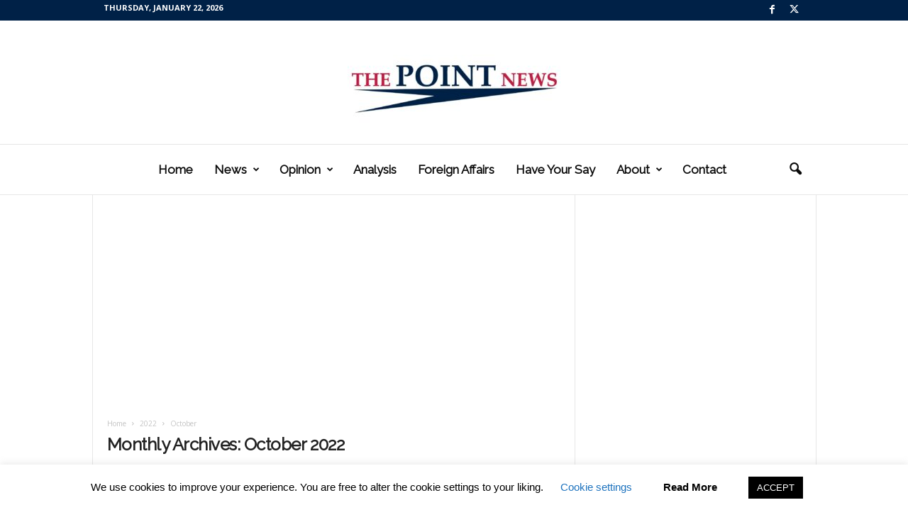

--- FILE ---
content_type: text/html; charset=UTF-8
request_url: https://thepointnews.uk/2022/10/
body_size: 16866
content:
<!doctype html >
<!--[if IE 8]>    <html class="ie8" lang="en-GB"> <![endif]-->
<!--[if IE 9]>    <html class="ie9" lang="en-GB"> <![endif]-->
<!--[if gt IE 8]><!--> <html lang="en-GB"> <!--<![endif]-->
<head>
    <title>October 2022 | The Point News</title>
    <meta charset="UTF-8" />
    <meta name="viewport" content="width=device-width, initial-scale=1.0">
    <link rel="pingback" href="https://thepointnews.uk/xmlrpc.php" />
    <meta name='robots' content='noindex, follow' />
	<style>img:is([sizes="auto" i], [sizes^="auto," i]) { contain-intrinsic-size: 3000px 1500px }</style>
	<link rel="icon" type="image/png" href="https://thepointnews.uk/wp-content/uploads/2021/02/cropped-TP-News-Logo-New-300x300.jpg">
	<!-- This site is optimized with the Yoast SEO plugin v24.4 - https://yoast.com/wordpress/plugins/seo/ -->
	<meta property="og:locale" content="en_GB" />
	<meta property="og:type" content="website" />
	<meta property="og:title" content="October 2022 | The Point News" />
	<meta property="og:url" content="https://thepointnews.uk/2022/10/" />
	<meta property="og:site_name" content="The Point News" />
	<meta name="twitter:card" content="summary_large_image" />
	<meta name="twitter:site" content="@TPNewsSite" />
	<script type="application/ld+json" class="yoast-schema-graph">{"@context":"https://schema.org","@graph":[{"@type":"CollectionPage","@id":"https://thepointnews.uk/2022/10/","url":"https://thepointnews.uk/2022/10/","name":"October 2022 | The Point News","isPartOf":{"@id":"https://thepointnews.uk/#website"},"primaryImageOfPage":{"@id":"https://thepointnews.uk/2022/10/#primaryimage"},"image":{"@id":"https://thepointnews.uk/2022/10/#primaryimage"},"thumbnailUrl":"https://thepointnews.uk/wp-content/uploads/2022/10/0E634F0A-B753-4530-A704-4A58C8F5B074.jpeg","breadcrumb":{"@id":"https://thepointnews.uk/2022/10/#breadcrumb"},"inLanguage":"en-GB"},{"@type":"ImageObject","inLanguage":"en-GB","@id":"https://thepointnews.uk/2022/10/#primaryimage","url":"https://thepointnews.uk/wp-content/uploads/2022/10/0E634F0A-B753-4530-A704-4A58C8F5B074.jpeg","contentUrl":"https://thepointnews.uk/wp-content/uploads/2022/10/0E634F0A-B753-4530-A704-4A58C8F5B074.jpeg","width":800,"height":500},{"@type":"BreadcrumbList","@id":"https://thepointnews.uk/2022/10/#breadcrumb","itemListElement":[{"@type":"ListItem","position":1,"name":"Home","item":"https://thepointnews.uk/"},{"@type":"ListItem","position":2,"name":"Archives for October 2022"}]},{"@type":"WebSite","@id":"https://thepointnews.uk/#website","url":"https://thepointnews.uk/","name":"The Point News","description":"Sponsored by Turning Point UK","publisher":{"@id":"https://thepointnews.uk/#organization"},"potentialAction":[{"@type":"SearchAction","target":{"@type":"EntryPoint","urlTemplate":"https://thepointnews.uk/?s={search_term_string}"},"query-input":{"@type":"PropertyValueSpecification","valueRequired":true,"valueName":"search_term_string"}}],"inLanguage":"en-GB"},{"@type":"Organization","@id":"https://thepointnews.uk/#organization","name":"The Point News","url":"https://thepointnews.uk/","logo":{"@type":"ImageObject","inLanguage":"en-GB","@id":"https://thepointnews.uk/#/schema/logo/image/","url":"https://thepointnews.uk/wp-content/uploads/2020/05/The-Point-News.png","contentUrl":"https://thepointnews.uk/wp-content/uploads/2020/05/The-Point-News.png","width":325,"height":315,"caption":"The Point News"},"image":{"@id":"https://thepointnews.uk/#/schema/logo/image/"},"sameAs":["https://www.facebook.com/TPNewsSite","https://x.com/TPNewsSite"]}]}</script>
	<!-- / Yoast SEO plugin. -->


<link rel='dns-prefetch' href='//fonts.googleapis.com' />
<link rel="alternate" type="application/rss+xml" title="The Point News &raquo; Feed" href="https://thepointnews.uk/feed/" />
<link rel="alternate" type="application/rss+xml" title="The Point News &raquo; Comments Feed" href="https://thepointnews.uk/comments/feed/" />
<script type="text/javascript">
/* <![CDATA[ */
window._wpemojiSettings = {"baseUrl":"https:\/\/s.w.org\/images\/core\/emoji\/15.0.3\/72x72\/","ext":".png","svgUrl":"https:\/\/s.w.org\/images\/core\/emoji\/15.0.3\/svg\/","svgExt":".svg","source":{"concatemoji":"https:\/\/thepointnews.uk\/wp-includes\/js\/wp-emoji-release.min.js?ver=6.7.2"}};
/*! This file is auto-generated */
!function(i,n){var o,s,e;function c(e){try{var t={supportTests:e,timestamp:(new Date).valueOf()};sessionStorage.setItem(o,JSON.stringify(t))}catch(e){}}function p(e,t,n){e.clearRect(0,0,e.canvas.width,e.canvas.height),e.fillText(t,0,0);var t=new Uint32Array(e.getImageData(0,0,e.canvas.width,e.canvas.height).data),r=(e.clearRect(0,0,e.canvas.width,e.canvas.height),e.fillText(n,0,0),new Uint32Array(e.getImageData(0,0,e.canvas.width,e.canvas.height).data));return t.every(function(e,t){return e===r[t]})}function u(e,t,n){switch(t){case"flag":return n(e,"\ud83c\udff3\ufe0f\u200d\u26a7\ufe0f","\ud83c\udff3\ufe0f\u200b\u26a7\ufe0f")?!1:!n(e,"\ud83c\uddfa\ud83c\uddf3","\ud83c\uddfa\u200b\ud83c\uddf3")&&!n(e,"\ud83c\udff4\udb40\udc67\udb40\udc62\udb40\udc65\udb40\udc6e\udb40\udc67\udb40\udc7f","\ud83c\udff4\u200b\udb40\udc67\u200b\udb40\udc62\u200b\udb40\udc65\u200b\udb40\udc6e\u200b\udb40\udc67\u200b\udb40\udc7f");case"emoji":return!n(e,"\ud83d\udc26\u200d\u2b1b","\ud83d\udc26\u200b\u2b1b")}return!1}function f(e,t,n){var r="undefined"!=typeof WorkerGlobalScope&&self instanceof WorkerGlobalScope?new OffscreenCanvas(300,150):i.createElement("canvas"),a=r.getContext("2d",{willReadFrequently:!0}),o=(a.textBaseline="top",a.font="600 32px Arial",{});return e.forEach(function(e){o[e]=t(a,e,n)}),o}function t(e){var t=i.createElement("script");t.src=e,t.defer=!0,i.head.appendChild(t)}"undefined"!=typeof Promise&&(o="wpEmojiSettingsSupports",s=["flag","emoji"],n.supports={everything:!0,everythingExceptFlag:!0},e=new Promise(function(e){i.addEventListener("DOMContentLoaded",e,{once:!0})}),new Promise(function(t){var n=function(){try{var e=JSON.parse(sessionStorage.getItem(o));if("object"==typeof e&&"number"==typeof e.timestamp&&(new Date).valueOf()<e.timestamp+604800&&"object"==typeof e.supportTests)return e.supportTests}catch(e){}return null}();if(!n){if("undefined"!=typeof Worker&&"undefined"!=typeof OffscreenCanvas&&"undefined"!=typeof URL&&URL.createObjectURL&&"undefined"!=typeof Blob)try{var e="postMessage("+f.toString()+"("+[JSON.stringify(s),u.toString(),p.toString()].join(",")+"));",r=new Blob([e],{type:"text/javascript"}),a=new Worker(URL.createObjectURL(r),{name:"wpTestEmojiSupports"});return void(a.onmessage=function(e){c(n=e.data),a.terminate(),t(n)})}catch(e){}c(n=f(s,u,p))}t(n)}).then(function(e){for(var t in e)n.supports[t]=e[t],n.supports.everything=n.supports.everything&&n.supports[t],"flag"!==t&&(n.supports.everythingExceptFlag=n.supports.everythingExceptFlag&&n.supports[t]);n.supports.everythingExceptFlag=n.supports.everythingExceptFlag&&!n.supports.flag,n.DOMReady=!1,n.readyCallback=function(){n.DOMReady=!0}}).then(function(){return e}).then(function(){var e;n.supports.everything||(n.readyCallback(),(e=n.source||{}).concatemoji?t(e.concatemoji):e.wpemoji&&e.twemoji&&(t(e.twemoji),t(e.wpemoji)))}))}((window,document),window._wpemojiSettings);
/* ]]> */
</script>
<style id='wp-emoji-styles-inline-css' type='text/css'>

	img.wp-smiley, img.emoji {
		display: inline !important;
		border: none !important;
		box-shadow: none !important;
		height: 1em !important;
		width: 1em !important;
		margin: 0 0.07em !important;
		vertical-align: -0.1em !important;
		background: none !important;
		padding: 0 !important;
	}
</style>
<style id='pdfemb-pdf-embedder-viewer-style-inline-css' type='text/css'>
.wp-block-pdfemb-pdf-embedder-viewer{max-width:none}

</style>
<style id='classic-theme-styles-inline-css' type='text/css'>
/*! This file is auto-generated */
.wp-block-button__link{color:#fff;background-color:#32373c;border-radius:9999px;box-shadow:none;text-decoration:none;padding:calc(.667em + 2px) calc(1.333em + 2px);font-size:1.125em}.wp-block-file__button{background:#32373c;color:#fff;text-decoration:none}
</style>
<style id='global-styles-inline-css' type='text/css'>
:root{--wp--preset--aspect-ratio--square: 1;--wp--preset--aspect-ratio--4-3: 4/3;--wp--preset--aspect-ratio--3-4: 3/4;--wp--preset--aspect-ratio--3-2: 3/2;--wp--preset--aspect-ratio--2-3: 2/3;--wp--preset--aspect-ratio--16-9: 16/9;--wp--preset--aspect-ratio--9-16: 9/16;--wp--preset--color--black: #000000;--wp--preset--color--cyan-bluish-gray: #abb8c3;--wp--preset--color--white: #ffffff;--wp--preset--color--pale-pink: #f78da7;--wp--preset--color--vivid-red: #cf2e2e;--wp--preset--color--luminous-vivid-orange: #ff6900;--wp--preset--color--luminous-vivid-amber: #fcb900;--wp--preset--color--light-green-cyan: #7bdcb5;--wp--preset--color--vivid-green-cyan: #00d084;--wp--preset--color--pale-cyan-blue: #8ed1fc;--wp--preset--color--vivid-cyan-blue: #0693e3;--wp--preset--color--vivid-purple: #9b51e0;--wp--preset--gradient--vivid-cyan-blue-to-vivid-purple: linear-gradient(135deg,rgba(6,147,227,1) 0%,rgb(155,81,224) 100%);--wp--preset--gradient--light-green-cyan-to-vivid-green-cyan: linear-gradient(135deg,rgb(122,220,180) 0%,rgb(0,208,130) 100%);--wp--preset--gradient--luminous-vivid-amber-to-luminous-vivid-orange: linear-gradient(135deg,rgba(252,185,0,1) 0%,rgba(255,105,0,1) 100%);--wp--preset--gradient--luminous-vivid-orange-to-vivid-red: linear-gradient(135deg,rgba(255,105,0,1) 0%,rgb(207,46,46) 100%);--wp--preset--gradient--very-light-gray-to-cyan-bluish-gray: linear-gradient(135deg,rgb(238,238,238) 0%,rgb(169,184,195) 100%);--wp--preset--gradient--cool-to-warm-spectrum: linear-gradient(135deg,rgb(74,234,220) 0%,rgb(151,120,209) 20%,rgb(207,42,186) 40%,rgb(238,44,130) 60%,rgb(251,105,98) 80%,rgb(254,248,76) 100%);--wp--preset--gradient--blush-light-purple: linear-gradient(135deg,rgb(255,206,236) 0%,rgb(152,150,240) 100%);--wp--preset--gradient--blush-bordeaux: linear-gradient(135deg,rgb(254,205,165) 0%,rgb(254,45,45) 50%,rgb(107,0,62) 100%);--wp--preset--gradient--luminous-dusk: linear-gradient(135deg,rgb(255,203,112) 0%,rgb(199,81,192) 50%,rgb(65,88,208) 100%);--wp--preset--gradient--pale-ocean: linear-gradient(135deg,rgb(255,245,203) 0%,rgb(182,227,212) 50%,rgb(51,167,181) 100%);--wp--preset--gradient--electric-grass: linear-gradient(135deg,rgb(202,248,128) 0%,rgb(113,206,126) 100%);--wp--preset--gradient--midnight: linear-gradient(135deg,rgb(2,3,129) 0%,rgb(40,116,252) 100%);--wp--preset--font-size--small: 10px;--wp--preset--font-size--medium: 20px;--wp--preset--font-size--large: 30px;--wp--preset--font-size--x-large: 42px;--wp--preset--font-size--regular: 14px;--wp--preset--font-size--larger: 48px;--wp--preset--spacing--20: 0.44rem;--wp--preset--spacing--30: 0.67rem;--wp--preset--spacing--40: 1rem;--wp--preset--spacing--50: 1.5rem;--wp--preset--spacing--60: 2.25rem;--wp--preset--spacing--70: 3.38rem;--wp--preset--spacing--80: 5.06rem;--wp--preset--shadow--natural: 6px 6px 9px rgba(0, 0, 0, 0.2);--wp--preset--shadow--deep: 12px 12px 50px rgba(0, 0, 0, 0.4);--wp--preset--shadow--sharp: 6px 6px 0px rgba(0, 0, 0, 0.2);--wp--preset--shadow--outlined: 6px 6px 0px -3px rgba(255, 255, 255, 1), 6px 6px rgba(0, 0, 0, 1);--wp--preset--shadow--crisp: 6px 6px 0px rgba(0, 0, 0, 1);}:where(.is-layout-flex){gap: 0.5em;}:where(.is-layout-grid){gap: 0.5em;}body .is-layout-flex{display: flex;}.is-layout-flex{flex-wrap: wrap;align-items: center;}.is-layout-flex > :is(*, div){margin: 0;}body .is-layout-grid{display: grid;}.is-layout-grid > :is(*, div){margin: 0;}:where(.wp-block-columns.is-layout-flex){gap: 2em;}:where(.wp-block-columns.is-layout-grid){gap: 2em;}:where(.wp-block-post-template.is-layout-flex){gap: 1.25em;}:where(.wp-block-post-template.is-layout-grid){gap: 1.25em;}.has-black-color{color: var(--wp--preset--color--black) !important;}.has-cyan-bluish-gray-color{color: var(--wp--preset--color--cyan-bluish-gray) !important;}.has-white-color{color: var(--wp--preset--color--white) !important;}.has-pale-pink-color{color: var(--wp--preset--color--pale-pink) !important;}.has-vivid-red-color{color: var(--wp--preset--color--vivid-red) !important;}.has-luminous-vivid-orange-color{color: var(--wp--preset--color--luminous-vivid-orange) !important;}.has-luminous-vivid-amber-color{color: var(--wp--preset--color--luminous-vivid-amber) !important;}.has-light-green-cyan-color{color: var(--wp--preset--color--light-green-cyan) !important;}.has-vivid-green-cyan-color{color: var(--wp--preset--color--vivid-green-cyan) !important;}.has-pale-cyan-blue-color{color: var(--wp--preset--color--pale-cyan-blue) !important;}.has-vivid-cyan-blue-color{color: var(--wp--preset--color--vivid-cyan-blue) !important;}.has-vivid-purple-color{color: var(--wp--preset--color--vivid-purple) !important;}.has-black-background-color{background-color: var(--wp--preset--color--black) !important;}.has-cyan-bluish-gray-background-color{background-color: var(--wp--preset--color--cyan-bluish-gray) !important;}.has-white-background-color{background-color: var(--wp--preset--color--white) !important;}.has-pale-pink-background-color{background-color: var(--wp--preset--color--pale-pink) !important;}.has-vivid-red-background-color{background-color: var(--wp--preset--color--vivid-red) !important;}.has-luminous-vivid-orange-background-color{background-color: var(--wp--preset--color--luminous-vivid-orange) !important;}.has-luminous-vivid-amber-background-color{background-color: var(--wp--preset--color--luminous-vivid-amber) !important;}.has-light-green-cyan-background-color{background-color: var(--wp--preset--color--light-green-cyan) !important;}.has-vivid-green-cyan-background-color{background-color: var(--wp--preset--color--vivid-green-cyan) !important;}.has-pale-cyan-blue-background-color{background-color: var(--wp--preset--color--pale-cyan-blue) !important;}.has-vivid-cyan-blue-background-color{background-color: var(--wp--preset--color--vivid-cyan-blue) !important;}.has-vivid-purple-background-color{background-color: var(--wp--preset--color--vivid-purple) !important;}.has-black-border-color{border-color: var(--wp--preset--color--black) !important;}.has-cyan-bluish-gray-border-color{border-color: var(--wp--preset--color--cyan-bluish-gray) !important;}.has-white-border-color{border-color: var(--wp--preset--color--white) !important;}.has-pale-pink-border-color{border-color: var(--wp--preset--color--pale-pink) !important;}.has-vivid-red-border-color{border-color: var(--wp--preset--color--vivid-red) !important;}.has-luminous-vivid-orange-border-color{border-color: var(--wp--preset--color--luminous-vivid-orange) !important;}.has-luminous-vivid-amber-border-color{border-color: var(--wp--preset--color--luminous-vivid-amber) !important;}.has-light-green-cyan-border-color{border-color: var(--wp--preset--color--light-green-cyan) !important;}.has-vivid-green-cyan-border-color{border-color: var(--wp--preset--color--vivid-green-cyan) !important;}.has-pale-cyan-blue-border-color{border-color: var(--wp--preset--color--pale-cyan-blue) !important;}.has-vivid-cyan-blue-border-color{border-color: var(--wp--preset--color--vivid-cyan-blue) !important;}.has-vivid-purple-border-color{border-color: var(--wp--preset--color--vivid-purple) !important;}.has-vivid-cyan-blue-to-vivid-purple-gradient-background{background: var(--wp--preset--gradient--vivid-cyan-blue-to-vivid-purple) !important;}.has-light-green-cyan-to-vivid-green-cyan-gradient-background{background: var(--wp--preset--gradient--light-green-cyan-to-vivid-green-cyan) !important;}.has-luminous-vivid-amber-to-luminous-vivid-orange-gradient-background{background: var(--wp--preset--gradient--luminous-vivid-amber-to-luminous-vivid-orange) !important;}.has-luminous-vivid-orange-to-vivid-red-gradient-background{background: var(--wp--preset--gradient--luminous-vivid-orange-to-vivid-red) !important;}.has-very-light-gray-to-cyan-bluish-gray-gradient-background{background: var(--wp--preset--gradient--very-light-gray-to-cyan-bluish-gray) !important;}.has-cool-to-warm-spectrum-gradient-background{background: var(--wp--preset--gradient--cool-to-warm-spectrum) !important;}.has-blush-light-purple-gradient-background{background: var(--wp--preset--gradient--blush-light-purple) !important;}.has-blush-bordeaux-gradient-background{background: var(--wp--preset--gradient--blush-bordeaux) !important;}.has-luminous-dusk-gradient-background{background: var(--wp--preset--gradient--luminous-dusk) !important;}.has-pale-ocean-gradient-background{background: var(--wp--preset--gradient--pale-ocean) !important;}.has-electric-grass-gradient-background{background: var(--wp--preset--gradient--electric-grass) !important;}.has-midnight-gradient-background{background: var(--wp--preset--gradient--midnight) !important;}.has-small-font-size{font-size: var(--wp--preset--font-size--small) !important;}.has-medium-font-size{font-size: var(--wp--preset--font-size--medium) !important;}.has-large-font-size{font-size: var(--wp--preset--font-size--large) !important;}.has-x-large-font-size{font-size: var(--wp--preset--font-size--x-large) !important;}
:where(.wp-block-post-template.is-layout-flex){gap: 1.25em;}:where(.wp-block-post-template.is-layout-grid){gap: 1.25em;}
:where(.wp-block-columns.is-layout-flex){gap: 2em;}:where(.wp-block-columns.is-layout-grid){gap: 2em;}
:root :where(.wp-block-pullquote){font-size: 1.5em;line-height: 1.6;}
</style>
<link rel='stylesheet' id='cookie-law-info-css' href='https://thepointnews.uk/wp-content/plugins/cookie-law-info/legacy/public/css/cookie-law-info-public.css?ver=3.2.8' type='text/css' media='all' />
<link rel='stylesheet' id='cookie-law-info-gdpr-css' href='https://thepointnews.uk/wp-content/plugins/cookie-law-info/legacy/public/css/cookie-law-info-gdpr.css?ver=3.2.8' type='text/css' media='all' />
<link rel='stylesheet' id='td-plugin-newsletter-css' href='https://thepointnews.uk/wp-content/plugins/td-newsletter/style.css?ver=5.4.2' type='text/css' media='all' />
<link rel='stylesheet' id='google-fonts-style-css' href='https://fonts.googleapis.com/css?family=Raleway%3A400%7COpen+Sans%3A400%2C600%2C700%7CRoboto+Condensed%3A400%2C500%2C700&#038;display=swap&#038;ver=5.4.2' type='text/css' media='all' />
<link rel='stylesheet' id='td-theme-css' href='https://thepointnews.uk/wp-content/themes/Newsmag/style.css?ver=5.4.2' type='text/css' media='all' />
<style id='td-theme-inline-css' type='text/css'>
    
        /* custom css - generated by TagDiv Composer */
        @media (max-width: 767px) {
            .td-header-desktop-wrap {
                display: none;
            }
        }
        @media (min-width: 767px) {
            .td-header-mobile-wrap {
                display: none;
            }
        }
    
	
</style>
<link rel='stylesheet' id='td-legacy-framework-front-style-css' href='https://thepointnews.uk/wp-content/plugins/td-composer/legacy/Newsmag/assets/css/td_legacy_main.css?ver=f09a2553c2f758cf35a47c65e9bef969' type='text/css' media='all' />
<link rel='stylesheet' id='td-theme-demo-style-css' href='https://thepointnews.uk/wp-content/plugins/td-composer/legacy/Newsmag/includes/demos/animals/demo_style.css?ver=5.4.2' type='text/css' media='all' />
<script type="text/javascript" src="https://thepointnews.uk/wp-includes/js/jquery/jquery.min.js?ver=3.7.1" id="jquery-core-js"></script>
<script type="text/javascript" src="https://thepointnews.uk/wp-includes/js/jquery/jquery-migrate.min.js?ver=3.4.1" id="jquery-migrate-js"></script>
<script type="text/javascript" id="cookie-law-info-js-extra">
/* <![CDATA[ */
var Cli_Data = {"nn_cookie_ids":[],"cookielist":[],"non_necessary_cookies":[],"ccpaEnabled":"","ccpaRegionBased":"","ccpaBarEnabled":"","strictlyEnabled":["necessary","obligatoire"],"ccpaType":"gdpr","js_blocking":"","custom_integration":"","triggerDomRefresh":"","secure_cookies":""};
var cli_cookiebar_settings = {"animate_speed_hide":"500","animate_speed_show":"500","background":"#FFF","border":"#b1a6a6c2","border_on":"","button_1_button_colour":"#000","button_1_button_hover":"#000000","button_1_link_colour":"#fff","button_1_as_button":"1","button_1_new_win":"","button_2_button_colour":"#333","button_2_button_hover":"#292929","button_2_link_colour":"#000000","button_2_as_button":"","button_2_hidebar":"","button_3_button_colour":"#000","button_3_button_hover":"#000000","button_3_link_colour":"#fff","button_3_as_button":"1","button_3_new_win":"","button_4_button_colour":"#000","button_4_button_hover":"#000000","button_4_link_colour":"#1e73be","button_4_as_button":"","button_7_button_colour":"#000000","button_7_button_hover":"#000000","button_7_link_colour":"#fff","button_7_as_button":"1","button_7_new_win":"","font_family":"inherit","header_fix":"","notify_animate_hide":"1","notify_animate_show":"1","notify_div_id":"#cookie-law-info-bar","notify_position_horizontal":"right","notify_position_vertical":"bottom","scroll_close":"","scroll_close_reload":"","accept_close_reload":"","reject_close_reload":"","showagain_tab":"","showagain_background":"#fff","showagain_border":"#000","showagain_div_id":"#cookie-law-info-again","showagain_x_position":"100px","text":"#000","show_once_yn":"","show_once":"10000","logging_on":"","as_popup":"","popup_overlay":"1","bar_heading_text":"","cookie_bar_as":"banner","popup_showagain_position":"bottom-right","widget_position":"left"};
var log_object = {"ajax_url":"https:\/\/thepointnews.uk\/wp-admin\/admin-ajax.php"};
/* ]]> */
</script>
<script type="text/javascript" src="https://thepointnews.uk/wp-content/plugins/cookie-law-info/legacy/public/js/cookie-law-info-public.js?ver=3.2.8" id="cookie-law-info-js"></script>
<link rel="https://api.w.org/" href="https://thepointnews.uk/wp-json/" /><link rel="EditURI" type="application/rsd+xml" title="RSD" href="https://thepointnews.uk/xmlrpc.php?rsd" />
<meta name="generator" content="WordPress 6.7.2" />
<!-- Global site tag (gtag.js) - Google Analytics -->
<script async src="https://www.googletagmanager.com/gtag/js?id=UA-167189501-1"></script>
<script>
  window.dataLayer = window.dataLayer || [];
  function gtag(){dataLayer.push(arguments);}
  gtag('js', new Date());

  gtag('config', 'UA-167189501-1');
</script>

<script type="text/javascript">
    window._mNHandle = window._mNHandle || {};
    window._mNHandle.queue = window._mNHandle.queue || [];
    medianet_versionId = "3121199";
</script>


<script data-ad-client="ca-pub-2349167972460486" async src="https://pagead2.googlesyndication.com/pagead/js/adsbygoogle.js"></script><!-- Analytics by WP Statistics - https://wp-statistics.com -->
<style type="text/css">.recentcomments a{display:inline !important;padding:0 !important;margin:0 !important;}</style>
<!-- JS generated by theme -->

<script>
    
    

	    var tdBlocksArray = []; //here we store all the items for the current page

	    // td_block class - each ajax block uses a object of this class for requests
	    function tdBlock() {
		    this.id = '';
		    this.block_type = 1; //block type id (1-234 etc)
		    this.atts = '';
		    this.td_column_number = '';
		    this.td_current_page = 1; //
		    this.post_count = 0; //from wp
		    this.found_posts = 0; //from wp
		    this.max_num_pages = 0; //from wp
		    this.td_filter_value = ''; //current live filter value
		    this.is_ajax_running = false;
		    this.td_user_action = ''; // load more or infinite loader (used by the animation)
		    this.header_color = '';
		    this.ajax_pagination_infinite_stop = ''; //show load more at page x
	    }

        // td_js_generator - mini detector
        ( function () {
            var htmlTag = document.getElementsByTagName("html")[0];

	        if ( navigator.userAgent.indexOf("MSIE 10.0") > -1 ) {
                htmlTag.className += ' ie10';
            }

            if ( !!navigator.userAgent.match(/Trident.*rv\:11\./) ) {
                htmlTag.className += ' ie11';
            }

	        if ( navigator.userAgent.indexOf("Edge") > -1 ) {
                htmlTag.className += ' ieEdge';
            }

            if ( /(iPad|iPhone|iPod)/g.test(navigator.userAgent) ) {
                htmlTag.className += ' td-md-is-ios';
            }

            var user_agent = navigator.userAgent.toLowerCase();
            if ( user_agent.indexOf("android") > -1 ) {
                htmlTag.className += ' td-md-is-android';
            }

            if ( -1 !== navigator.userAgent.indexOf('Mac OS X')  ) {
                htmlTag.className += ' td-md-is-os-x';
            }

            if ( /chrom(e|ium)/.test(navigator.userAgent.toLowerCase()) ) {
               htmlTag.className += ' td-md-is-chrome';
            }

            if ( -1 !== navigator.userAgent.indexOf('Firefox') ) {
                htmlTag.className += ' td-md-is-firefox';
            }

            if ( -1 !== navigator.userAgent.indexOf('Safari') && -1 === navigator.userAgent.indexOf('Chrome') ) {
                htmlTag.className += ' td-md-is-safari';
            }

            if( -1 !== navigator.userAgent.indexOf('IEMobile') ){
                htmlTag.className += ' td-md-is-iemobile';
            }

        })();

        var tdLocalCache = {};

        ( function () {
            "use strict";

            tdLocalCache = {
                data: {},
                remove: function (resource_id) {
                    delete tdLocalCache.data[resource_id];
                },
                exist: function (resource_id) {
                    return tdLocalCache.data.hasOwnProperty(resource_id) && tdLocalCache.data[resource_id] !== null;
                },
                get: function (resource_id) {
                    return tdLocalCache.data[resource_id];
                },
                set: function (resource_id, cachedData) {
                    tdLocalCache.remove(resource_id);
                    tdLocalCache.data[resource_id] = cachedData;
                }
            };
        })();

    
    
var td_viewport_interval_list=[{"limitBottom":767,"sidebarWidth":251},{"limitBottom":1023,"sidebarWidth":339}];
var td_animation_stack_effect="type0";
var tds_animation_stack=true;
var td_animation_stack_specific_selectors=".entry-thumb, img, .td-lazy-img";
var td_animation_stack_general_selectors=".td-animation-stack img, .td-animation-stack .entry-thumb, .post img, .td-animation-stack .td-lazy-img";
var tdc_is_installed="yes";
var td_ajax_url="https:\/\/thepointnews.uk\/wp-admin\/admin-ajax.php?td_theme_name=Newsmag&v=5.4.2";
var td_get_template_directory_uri="https:\/\/thepointnews.uk\/wp-content\/plugins\/td-composer\/legacy\/common";
var tds_snap_menu="";
var tds_logo_on_sticky="";
var tds_header_style="10";
var td_please_wait="Please wait...";
var td_email_user_pass_incorrect="User or password incorrect!";
var td_email_user_incorrect="Email or username incorrect!";
var td_email_incorrect="Email incorrect!";
var td_user_incorrect="Username incorrect!";
var td_email_user_empty="Email or username empty!";
var td_pass_empty="Pass empty!";
var td_pass_pattern_incorrect="Invalid Pass Pattern!";
var td_retype_pass_incorrect="Retyped Pass incorrect!";
var tds_more_articles_on_post_enable="";
var tds_more_articles_on_post_time_to_wait="";
var tds_more_articles_on_post_pages_distance_from_top=0;
var tds_captcha="";
var tds_theme_color_site_wide="#4db2ec";
var tds_smart_sidebar="enabled";
var tdThemeName="Newsmag";
var tdThemeNameWl="Newsmag";
var td_magnific_popup_translation_tPrev="Previous (Left arrow key)";
var td_magnific_popup_translation_tNext="Next (Right arrow key)";
var td_magnific_popup_translation_tCounter="%curr% of %total%";
var td_magnific_popup_translation_ajax_tError="The content from %url% could not be loaded.";
var td_magnific_popup_translation_image_tError="The image #%curr% could not be loaded.";
var tdBlockNonce="7a0ebf91df";
var tdMobileMenu="enabled";
var tdMobileSearch="enabled";
var tdDateNamesI18n={"month_names":["January","February","March","April","May","June","July","August","September","October","November","December"],"month_names_short":["Jan","Feb","Mar","Apr","May","Jun","Jul","Aug","Sep","Oct","Nov","Dec"],"day_names":["Sunday","Monday","Tuesday","Wednesday","Thursday","Friday","Saturday"],"day_names_short":["Sun","Mon","Tue","Wed","Thu","Fri","Sat"]};
var td_ad_background_click_link="";
var td_ad_background_click_target="";
</script>


<!-- Header style compiled by theme -->

<style>
/* custom css - generated by TagDiv Composer */
    
.td-header-top-menu,
    .td-header-wrap .td-top-menu-full {
        background-color: #002147;
    }

    .td-header-style-1 .td-header-top-menu,
    .td-header-style-2 .td-top-bar-container,
    .td-header-style-7 .td-header-top-menu {
        padding: 0 12px;
        top: 0;
    }

    
    .td-header-sp-top-menu .top-header-menu > li > a,
    .td-header-sp-top-menu .td_data_time,
    .td-header-sp-top-menu .td-weather-top-widget {
        color: #ffffff;
    }

    
    .top-header-menu > .current-menu-item > a,
    .top-header-menu > .current-menu-ancestor > a,
    .top-header-menu > .current-category-ancestor > a,
    .top-header-menu > li > a:hover,
    .top-header-menu > .sfHover > a {
        color: #000000 !important;
    }

    
    .top-header-menu ul li a {
        color: #ffffff;
    }

    
    .top-header-menu ul .current-menu-item > a,
    .top-header-menu ul .current-menu-ancestor > a,
    .top-header-menu ul .current-category-ancestor > a,
    .top-header-menu ul li > a:hover,
    .top-header-menu ul .sfHover > a {
        color: #000000;
    }

    
    .td-header-sp-top-widget .td-social-icon-wrap i {
        color: #ffffff;
    }

    
    .td-header-sp-top-widget .td-social-icon-wrap i:hover {
        color: #000000;
    }

    
    .td-header-main-menu {
        background-color: #ffffff;
    }

    
    .sf-menu > li > a,
    .header-search-wrap .td-icon-search,
    #td-top-mobile-toggle i {
        color: #0a0a0a;
    }

    
    .td-header-border:before {
        background-color: rgba(255,255,255,0.01);
    }

    
    @media (max-width: 767px) {
        body .td-header-wrap .td-header-main-menu {
            background-color: #ffffff;
        }
    }

    
    @media (max-width: 767px) {
        body #td-top-mobile-toggle i,
        .td-header-wrap .header-search-wrap .td-icon-search {
            color: #000000 !important;
        }
    }

    
    .td-menu-background:before,
    .td-search-background:before {
        background: rgba(130,67,36,0.8);
        background: -moz-linear-gradient(top, rgba(130,67,36,0.8) 0%, rgba(130,67,36,0.8) 100%);
        background: -webkit-gradient(left top, left bottom, color-stop(0%, rgba(130,67,36,0.8)), color-stop(100%, rgba(130,67,36,0.8)));
        background: -webkit-linear-gradient(top, rgba(130,67,36,0.8) 0%, rgba(130,67,36,0.8) 100%);
        background: -o-linear-gradient(top, rgba(130,67,36,0.8) 0%, @mobileu_gradient_two_mob 100%);
        background: -ms-linear-gradient(top, rgba(130,67,36,0.8) 0%, rgba(130,67,36,0.8) 100%);
        background: linear-gradient(to bottom, rgba(130,67,36,0.8) 0%, rgba(130,67,36,0.8) 100%);
        filter: progid:DXImageTransform.Microsoft.gradient( startColorstr='rgba(130,67,36,0.8)', endColorstr='rgba(130,67,36,0.8)', GradientType=0 );
    }

    
    .td-mobile-content .current-menu-item > a,
    .td-mobile-content .current-menu-ancestor > a,
    .td-mobile-content .current-category-ancestor > a,
    #td-mobile-nav .td-menu-login-section a:hover,
    #td-mobile-nav .td-register-section a:hover,
    #td-mobile-nav .td-menu-socials-wrap a:hover i {
        color: #002147;
    }

    
    .mfp-content .td-login-button {
        color: #ffffff;
    }
    
    .mfp-content .td-login-button:active,
    .mfp-content .td-login-button:hover {
        background-color: #d6d6d6;
    }
    
    .white-popup-block:after {
        background: rgba(130,67,36,0.8);
        background: -moz-linear-gradient(45deg, rgba(130,67,36,0.8) 0%, rgba(130,67,36,0.8) 100%);
        background: -webkit-gradient(left bottom, right top, color-stop(0%, rgba(130,67,36,0.8)), color-stop(100%, rgba(130,67,36,0.8)));
        background: -webkit-linear-gradient(45deg, rgba(130,67,36,0.8) 0%, rgba(130,67,36,0.8) 100%);
        background: -o-linear-gradient(45deg, rgba(130,67,36,0.8) 0%, rgba(130,67,36,0.8) 100%);
        background: -ms-linear-gradient(45deg, rgba(130,67,36,0.8) 0%, rgba(130,67,36,0.8) 100%);
        background: linear-gradient(45deg, rgba(130,67,36,0.8) 0%, rgba(130,67,36,0.8) 100%);
        filter: progid:DXImageTransform.Microsoft.gradient( startColorstr='rgba(130,67,36,0.8)', endColorstr='rgba(130,67,36,0.8)', GradientType=0 );
    }


    
    .td-footer-container,
    .td-footer-container .td_module_mx3 .meta-info,
    .td-footer-container .td_module_14 .meta-info,
    .td-footer-container .td_module_mx1 .td-block14-border {
        background-color: #ffffff;
    }
    .td-footer-container .widget_calendar #today {
    	background-color: transparent;
    }

    
    .td-footer-container.td-container {
        border-bottom-width: 1px;
    }
    .td-footer-container:before {
        border-width: 0 1px;
    }

    
    .td-footer-container,
    .td-footer-container a,
    .td-footer-container li,
    .td-footer-container .footer-text-wrap,
    .td-footer-container .meta-info .entry-date,
    .td-footer-container .td-module-meta-info .entry-date,
    .td-footer-container .td_block_text_with_title,
    .td-footer-container .woocommerce .star-rating::before,
    .td-footer-container .widget_text p,
    .td-footer-container .widget_calendar #today,
    .td-footer-container .td-social-style3 .td_social_type a,
    .td-footer-container .td-social-style3,
    .td-footer-container .td-social-style4 .td_social_type a,
    .td-footer-container .td-social-style4,
    .td-footer-container .td-social-style9,
    .td-footer-container .td-social-style10,
    .td-footer-container .td-social-style2 .td_social_type a,
    .td-footer-container .td-social-style8 .td_social_type a,
    .td-footer-container .td-social-style2 .td_social_type,
    .td-footer-container .td-social-style8 .td_social_type,
    .td-footer-container .td-post-author-name a:hover {
        color: #000000;
    }
    .td-footer-container .td_module_mx1 .meta-info .entry-date,
    .td-footer-container .td_social_button a,
    .td-footer-container .td-post-category,
    .td-footer-container .td-post-category:hover,
    .td-footer-container .td-module-comments a,
    .td-footer-container .td_module_mx1 .td-post-author-name a:hover,
    .td-footer-container .td-theme-slider .slide-meta a {
    	color: #fff
    }
    .td-footer-container .widget_tag_cloud a {
    	border-color: #000000;
    }
    .td-footer-container .td-excerpt,
    .td-footer-container .widget_rss .rss-date,
    .td-footer-container .widget_rss cite {
    	color: #000000;
    	opacity: 0.7;
    }
    .td-footer-container .td-read-more a,
    .td-footer-container .td-read-more a:hover {
    	color: #fff;
    }

    
    .td-footer-container .td_module_14 .meta-info,
    .td-footer-container .td_module_5,
    .td-footer-container .td_module_9 .item-details,
    .td-footer-container .td_module_8 .item-details,
    .td-footer-container .td_module_mx3 .meta-info,
    .td-footer-container .widget_recent_comments li,
    .td-footer-container .widget_recent_entries li,
    .td-footer-container table td,
    .td-footer-container table th,
    .td-footer-container .td-social-style2 .td_social_type .td-social-box,
    .td-footer-container .td-social-style8 .td_social_type .td-social-box,
    .td-footer-container .td-social-style2 .td_social_type .td_social_button,
    .td-footer-container .td-social-style8 .td_social_type .td_social_button {
        border-color: rgba(0, 0, 0, 0.1);
    }

    
    .td-sub-footer-container {
        background-color: #002147;
    }
    .td-sub-footer-container:after {
        background-color: transparent;
    }
    .td-sub-footer-container:before {
        background-color: transparent;
    }
    .td-footer-container.td-container {
        border-bottom-width: 0;
    }

    
    .td-sub-footer-container,
    .td-sub-footer-container a {
        color: #ffffff;
    }
    .td-sub-footer-container li a:before {
        background-color: #ffffff;
    }

    
    .td-subfooter-menu li a:hover {
        color: #000000;
    }

    
    .sf-menu > .td-menu-item > a {
        font-family:Raleway;
	font-size:17px;
	line-height:70px;
	text-transform:capitalize;
	
    }
    
    .sf-menu ul .td-menu-item a {
        font-family:Raleway;
	font-size:14px;
	font-weight:bold;
	
    }
    
    .td_mod_mega_menu .item-details a {
        font-family:Raleway;
	font-size:14px;
	line-height:18px;
	
    }
    
    .td_mega_menu_sub_cats .block-mega-child-cats a {
        font-family:Raleway;
	
    }   
     
    .td-mobile-content .td-mobile-main-menu > li > a {
        font-family:Raleway;
	
    }

	
    .td-mobile-content .sub-menu a {
        font-family:Raleway;
	
    }

	
	.td_module_wrap .entry-title,
	.td-theme-slider .td-module-title,
	.page .td-post-template-6 .td-post-header h1 {
		font-family:Raleway;
	
	}

	
    .td_module_3 .td-module-title {
    	font-size:22px;
	line-height:25px;
	
    }
    
    .td_module_6 .td-module-title {
    	font-size:14px;
	
    }
    
    .td_module_11 .td-module-title {
    	font-size:24px;
	line-height:28px;
	
    }
    
    .td_module_mx1 .td-module-title {
    	font-size:20px;
	
    }
    
    .block-title > span,
    .block-title > a,
    .widgettitle,
    .td-trending-now-title,
    .wpb_tabs li a,
    .vc_tta-container .vc_tta-color-grey.vc_tta-tabs-position-top.vc_tta-style-classic .vc_tta-tabs-container .vc_tta-tab > a,
    .td-related-title .td-related-left,
    .td-related-title .td-related-right,
    .category .entry-title span,
    .td-author-counters span,
    .woocommerce-tabs h2,
    .woocommerce .product .products h2:not(.woocommerce-loop-product__title) {
        font-family:Raleway;
	font-size:14px;
	
    }
    
    .td-excerpt,
    .td-module-excerpt {
        font-size:12px;
	
    }


    
    .td-big-grid-post .entry-title {
        font-family:Raleway;
	
    }
    
    .td_block_big_grid .td-big-thumb .entry-title,
    .td_block_big_grid_2 .td-big-thumb .entry-title,
    .td_block_big_grid_3 .td-big-thumb .entry-title,
    .td_block_big_grid_4 .td-big-thumb .entry-title,
    .td_block_big_grid_5 .td-big-thumb .entry-title,
    .td_block_big_grid_6 .td-big-thumb .entry-title,
    .td_block_big_grid_7 .td-big-thumb .entry-title {
        font-size:30px;
	line-height:35px;
	
    }
    
	.post header .entry-title {
		font-family:Raleway;
	
	}

	
    .td-post-template-default header .entry-title {
        font-weight:bold;
	
    }
    
    .td-post-template-1 header .entry-title {
        font-weight:bold;
	
    }
    
    .td-post-template-2 header .entry-title {
        font-weight:bold;
	
    }
    
    .td-post-template-3 header .entry-title {
        font-weight:bold;
	
    }
    
    .td-post-template-4 header .entry-title {
        font-weight:bold;
	
    }
    
    .td-post-template-5 header .entry-title {
        font-weight:bold;
	
    }
    
    .td-post-template-6 header .entry-title {
        font-weight:bold;
	
    }
    
    .td-post-template-7 header .entry-title {
        font-weight:bold;
	
    }
    
    .td-post-template-8 header .entry-title {
        font-weight:bold;
	
    }




    
    .post blockquote p,
    .page blockquote p,
    .td-post-text-content blockquote p {
        font-family:Raleway;
	font-weight:bold;
	
    }
    
    .post .author-box-wrap .td-author-name a {
        font-family:Raleway;
	
    }
    
    .td_block_related_posts .entry-title {
        font-family:Raleway;
	font-size:16px;
	line-height:19px;
	font-weight:bold;
	
    }
    
    .td-page-header h1,
    .woocommerce-page .page-title {
    	font-family:Raleway;
	
    }
    
	.td-sub-footer-copy {
		font-size:13px;
	
	}
	
	.td-sub-footer-menu ul li a {
		font-size:13px;
	
	}



    
    .widget_archive a,
    .widget_calendar,
    .widget_categories a,
    .widget_nav_menu a,
    .widget_meta a,
    .widget_pages a,
    .widget_recent_comments a,
    .widget_recent_entries a,
    .widget_text .textwidget,
    .widget_tag_cloud a,
    .widget_search input,
    .woocommerce .product-categories a,
    .widget_display_forums a,
    .widget_display_replies a,
    .widget_display_topics a,
    .widget_display_views a,
    .widget_display_stats
     {
    	font-family:Raleway;
	font-size:14px;
	font-weight:bold;
	
    }

    
	@media (min-width: 768px) {
        .td-main-menu-logo img,
        .sf-menu > .td-menu-item > a > img {
            max-height: 70px;
        }
        #td-header-menu,
        .td-header-menu-wrap {
            min-height: 70px;
        }
        .td-main-menu-logo a {
            line-height: 70px;
        }
	}
	.td-main-menu-logo {
	    height: 70px;
	}



/* Style generated by theme for demo: animals */

/* custom css - generated by TagDiv Composer */

</style>




<script type="application/ld+json">
    {
        "@context": "https://schema.org",
        "@type": "BreadcrumbList",
        "itemListElement": [
            {
                "@type": "ListItem",
                "position": 1,
                "item": {
                    "@type": "WebSite",
                    "@id": "https://thepointnews.uk/",
                    "name": "Home"
                }
            },
            {
                "@type": "ListItem",
                "position": 2,
                    "item": {
                    "@type": "WebPage",
                    "@id": "https://thepointnews.uk/2022/",
                    "name": "2022"
                }
            }
            ,{
                "@type": "ListItem",
                "position": 3,
                    "item": {
                    "@type": "WebPage",
                    "@id": "https://thepointnews.uk/2022/10/",
                    "name": "October"                                
                }
            }    
        ]
    }
</script>
<link rel="icon" href="https://thepointnews.uk/wp-content/uploads/2021/02/cropped-TP-News-Logo-New-32x32.jpg" sizes="32x32" />
<link rel="icon" href="https://thepointnews.uk/wp-content/uploads/2021/02/cropped-TP-News-Logo-New-192x192.jpg" sizes="192x192" />
<link rel="apple-touch-icon" href="https://thepointnews.uk/wp-content/uploads/2021/02/cropped-TP-News-Logo-New-180x180.jpg" />
<meta name="msapplication-TileImage" content="https://thepointnews.uk/wp-content/uploads/2021/02/cropped-TP-News-Logo-New-270x270.jpg" />
	<style id="tdw-css-placeholder">/* custom css - generated by TagDiv Composer */
</style></head>

<body class="archive date wp-custom-logo global-block-template-1 td-newsmag-animals white-menu td-animation-stack-type0 td-full-layout" itemscope="itemscope" itemtype="https://schema.org/WebPage">

        <div class="td-scroll-up  td-hide-scroll-up-on-mob"  style="display:none;"><i class="td-icon-menu-up"></i></div>

    
    <div class="td-menu-background"></div>
<div id="td-mobile-nav">
    <div class="td-mobile-container">
        <!-- mobile menu top section -->
        <div class="td-menu-socials-wrap">
            <!-- socials -->
            <div class="td-menu-socials">
                
        <span class="td-social-icon-wrap">
            <a target="_blank" href="https://facebook.com/TPNewsSite" title="Facebook">
                <i class="td-icon-font td-icon-facebook"></i>
                <span style="display: none">Facebook</span>
            </a>
        </span>
        <span class="td-social-icon-wrap">
            <a target="_blank" href="https://twitter.com/TPNewsSite" title="Twitter">
                <i class="td-icon-font td-icon-twitter"></i>
                <span style="display: none">Twitter</span>
            </a>
        </span>            </div>
            <!-- close button -->
            <div class="td-mobile-close">
                <span><i class="td-icon-close-mobile"></i></span>
            </div>
        </div>

        <!-- login section -->
        
        <!-- menu section -->
        <div class="td-mobile-content">
            <div class="menu-header-menu-container"><ul id="menu-header-menu" class="td-mobile-main-menu"><li id="menu-item-175" class="menu-item menu-item-type-post_type menu-item-object-page menu-item-home menu-item-first menu-item-175"><a href="https://thepointnews.uk/">Home</a></li>
<li id="menu-item-170" class="menu-item menu-item-type-taxonomy menu-item-object-category menu-item-has-children menu-item-170"><a href="https://thepointnews.uk/category/news/">News<i class="td-icon-menu-right td-element-after"></i></a>
<ul class="sub-menu">
	<li id="menu-item-330" class="menu-item menu-item-type-taxonomy menu-item-object-category menu-item-330"><a href="https://thepointnews.uk/category/news/brexit/">Brexit</a></li>
	<li id="menu-item-332" class="menu-item menu-item-type-taxonomy menu-item-object-category menu-item-332"><a href="https://thepointnews.uk/category/news/defence/">Defence</a></li>
	<li id="menu-item-336" class="menu-item menu-item-type-taxonomy menu-item-object-category menu-item-has-children menu-item-336"><a href="https://thepointnews.uk/category/news/political-parties/">Political Parties<i class="td-icon-menu-right td-element-after"></i></a>
	<ul class="sub-menu">
		<li id="menu-item-352" class="menu-item menu-item-type-taxonomy menu-item-object-category menu-item-352"><a href="https://thepointnews.uk/category/news/political-parties/government/">Government</a></li>
		<li id="menu-item-353" class="menu-item menu-item-type-taxonomy menu-item-object-category menu-item-353"><a href="https://thepointnews.uk/category/news/political-parties/opposition/">Opposition</a></li>
	</ul>
</li>
	<li id="menu-item-337" class="menu-item menu-item-type-taxonomy menu-item-object-category menu-item-337"><a href="https://thepointnews.uk/category/news/social-issues/">Social Issues</a></li>
</ul>
</li>
<li id="menu-item-173" class="menu-item menu-item-type-taxonomy menu-item-object-category menu-item-has-children menu-item-173"><a href="https://thepointnews.uk/category/opinion/">Opinion<i class="td-icon-menu-right td-element-after"></i></a>
<ul class="sub-menu">
	<li id="menu-item-338" class="menu-item menu-item-type-taxonomy menu-item-object-category menu-item-338"><a href="https://thepointnews.uk/category/opinion/economic-opinion/">Economic</a></li>
	<li id="menu-item-339" class="menu-item menu-item-type-taxonomy menu-item-object-category menu-item-339"><a href="https://thepointnews.uk/category/opinion/political-opinion/">Political</a></li>
	<li id="menu-item-340" class="menu-item menu-item-type-taxonomy menu-item-object-category menu-item-340"><a href="https://thepointnews.uk/category/opinion/social-opinion/">Social</a></li>
</ul>
</li>
<li id="menu-item-5014" class="menu-item menu-item-type-taxonomy menu-item-object-category menu-item-5014"><a href="https://thepointnews.uk/category/opinion/analysis/">Analysis</a></li>
<li id="menu-item-1804" class="menu-item menu-item-type-taxonomy menu-item-object-category menu-item-1804"><a href="https://thepointnews.uk/category/foreign-affairs/">Foreign Affairs</a></li>
<li id="menu-item-371" class="menu-item menu-item-type-taxonomy menu-item-object-category menu-item-371"><a href="https://thepointnews.uk/category/have-your-say/">Have Your Say</a></li>
<li id="menu-item-344" class="menu-item menu-item-type-post_type menu-item-object-page menu-item-has-children menu-item-344"><a href="https://thepointnews.uk/about/">About<i class="td-icon-menu-right td-element-after"></i></a>
<ul class="sub-menu">
	<li id="menu-item-342" class="menu-item menu-item-type-post_type menu-item-object-page menu-item-342"><a href="https://thepointnews.uk/ethical-policies/">Ethical Policies</a></li>
	<li id="menu-item-345" class="menu-item menu-item-type-post_type menu-item-object-page menu-item-privacy-policy menu-item-345"><a href="https://thepointnews.uk/privacy-policy/">Privacy Policy</a></li>
	<li id="menu-item-341" class="menu-item menu-item-type-post_type menu-item-object-page menu-item-341"><a href="https://thepointnews.uk/team/">Team</a></li>
</ul>
</li>
<li id="menu-item-343" class="menu-item menu-item-type-post_type menu-item-object-page menu-item-343"><a href="https://thepointnews.uk/contact/">Contact</a></li>
</ul></div>        </div>
    </div>

    <!-- register/login section -->
    </div>    <div class="td-search-background"></div>
<div class="td-search-wrap-mob">
	<div class="td-drop-down-search">
		<form method="get" class="td-search-form" action="https://thepointnews.uk/">
			<!-- close button -->
			<div class="td-search-close">
				<span><i class="td-icon-close-mobile"></i></span>
			</div>
			<div role="search" class="td-search-input">
				<span>Search</span>
				<input id="td-header-search-mob" type="text" value="" name="s" autocomplete="off" />
			</div>
		</form>
		<div id="td-aj-search-mob"></div>
	</div>
</div>

    <div id="td-outer-wrap">
    
        <div class="td-outer-container">
        
            <!--
Header style 10
-->

<div class="td-header-wrap td-header-style-10">
	<div class="td-top-menu-full">
        <div class="td-header-row td-header-top-menu td-make-full">
		    
    <div class="td-top-bar-container top-bar-style-1">
        <div class="td-header-sp-top-menu">

            <div class="td_data_time">
            <div >

                Thursday, January 22, 2026
            </div>
        </div>
    </div>            <div class="td-header-sp-top-widget">
        
        <span class="td-social-icon-wrap">
            <a target="_blank" href="https://facebook.com/TPNewsSite" title="Facebook">
                <i class="td-icon-font td-icon-facebook"></i>
                <span style="display: none">Facebook</span>
            </a>
        </span>
        <span class="td-social-icon-wrap">
            <a target="_blank" href="https://twitter.com/TPNewsSite" title="Twitter">
                <i class="td-icon-font td-icon-twitter"></i>
                <span style="display: none">Twitter</span>
            </a>
        </span>    </div>
        </div>

	    </div>
	</div>

	<div class="td-header-row td-header-header ">
		<div class="td-header-text-logo">
					<a class="td-main-logo" href="https://thepointnews.uk/">
			<img src="https://thepointnews.uk/wp-content/uploads/2021/02/TP-News-Logo-New-300x174.jpg" alt="" />
			<span class="td-visual-hidden">The Point News</span>
		</a>
				</div>
	</div>

    <div class="td-header-menu-wrap">
        <div class="td-header-row td-header-main-menu">
            <div class="td-make-full">
                <div id="td-header-menu" role="navigation">
        <div id="td-top-mobile-toggle"><span><i class="td-icon-font td-icon-mobile"></i></span></div>
        <div class="td-main-menu-logo td-logo-in-header">
                <a class="td-main-logo" href="https://thepointnews.uk/">
            <img src="https://thepointnews.uk/wp-content/uploads/2021/02/TP-News-Logo-New-300x174.jpg" alt="" />
        </a>
        </div>
    <div class="menu-header-menu-container"><ul id="menu-header-menu-1" class="sf-menu"><li class="menu-item menu-item-type-post_type menu-item-object-page menu-item-home menu-item-first td-menu-item td-normal-menu menu-item-175"><a href="https://thepointnews.uk/">Home</a></li>
<li class="menu-item menu-item-type-taxonomy menu-item-object-category menu-item-has-children td-menu-item td-normal-menu menu-item-170"><a href="https://thepointnews.uk/category/news/">News</a>
<ul class="sub-menu">
	<li class="menu-item menu-item-type-taxonomy menu-item-object-category td-menu-item td-normal-menu menu-item-330"><a href="https://thepointnews.uk/category/news/brexit/">Brexit</a></li>
	<li class="menu-item menu-item-type-taxonomy menu-item-object-category td-menu-item td-normal-menu menu-item-332"><a href="https://thepointnews.uk/category/news/defence/">Defence</a></li>
	<li class="menu-item menu-item-type-taxonomy menu-item-object-category menu-item-has-children td-menu-item td-normal-menu menu-item-336"><a href="https://thepointnews.uk/category/news/political-parties/">Political Parties</a>
	<ul class="sub-menu">
		<li class="menu-item menu-item-type-taxonomy menu-item-object-category td-menu-item td-normal-menu menu-item-352"><a href="https://thepointnews.uk/category/news/political-parties/government/">Government</a></li>
		<li class="menu-item menu-item-type-taxonomy menu-item-object-category td-menu-item td-normal-menu menu-item-353"><a href="https://thepointnews.uk/category/news/political-parties/opposition/">Opposition</a></li>
	</ul>
</li>
	<li class="menu-item menu-item-type-taxonomy menu-item-object-category td-menu-item td-normal-menu menu-item-337"><a href="https://thepointnews.uk/category/news/social-issues/">Social Issues</a></li>
</ul>
</li>
<li class="menu-item menu-item-type-taxonomy menu-item-object-category menu-item-has-children td-menu-item td-normal-menu menu-item-173"><a href="https://thepointnews.uk/category/opinion/">Opinion</a>
<ul class="sub-menu">
	<li class="menu-item menu-item-type-taxonomy menu-item-object-category td-menu-item td-normal-menu menu-item-338"><a href="https://thepointnews.uk/category/opinion/economic-opinion/">Economic</a></li>
	<li class="menu-item menu-item-type-taxonomy menu-item-object-category td-menu-item td-normal-menu menu-item-339"><a href="https://thepointnews.uk/category/opinion/political-opinion/">Political</a></li>
	<li class="menu-item menu-item-type-taxonomy menu-item-object-category td-menu-item td-normal-menu menu-item-340"><a href="https://thepointnews.uk/category/opinion/social-opinion/">Social</a></li>
</ul>
</li>
<li class="menu-item menu-item-type-taxonomy menu-item-object-category td-menu-item td-normal-menu menu-item-5014"><a href="https://thepointnews.uk/category/opinion/analysis/">Analysis</a></li>
<li class="menu-item menu-item-type-taxonomy menu-item-object-category td-menu-item td-normal-menu menu-item-1804"><a href="https://thepointnews.uk/category/foreign-affairs/">Foreign Affairs</a></li>
<li class="menu-item menu-item-type-taxonomy menu-item-object-category td-menu-item td-normal-menu menu-item-371"><a href="https://thepointnews.uk/category/have-your-say/">Have Your Say</a></li>
<li class="menu-item menu-item-type-post_type menu-item-object-page menu-item-has-children td-menu-item td-normal-menu menu-item-344"><a href="https://thepointnews.uk/about/">About</a>
<ul class="sub-menu">
	<li class="menu-item menu-item-type-post_type menu-item-object-page td-menu-item td-normal-menu menu-item-342"><a href="https://thepointnews.uk/ethical-policies/">Ethical Policies</a></li>
	<li class="menu-item menu-item-type-post_type menu-item-object-page menu-item-privacy-policy td-menu-item td-normal-menu menu-item-345"><a href="https://thepointnews.uk/privacy-policy/">Privacy Policy</a></li>
	<li class="menu-item menu-item-type-post_type menu-item-object-page td-menu-item td-normal-menu menu-item-341"><a href="https://thepointnews.uk/team/">Team</a></li>
</ul>
</li>
<li class="menu-item menu-item-type-post_type menu-item-object-page td-menu-item td-normal-menu menu-item-343"><a href="https://thepointnews.uk/contact/">Contact</a></li>
</ul></div></div>

<div class="td-search-wrapper">
    <div id="td-top-search">
        <!-- Search -->
        <div class="header-search-wrap">
            <div class="dropdown header-search">
                <a id="td-header-search-button" href="#" role="button" aria-label="search icon" class="dropdown-toggle " data-toggle="dropdown"><i class="td-icon-search"></i></a>
                                <span id="td-header-search-button-mob" class="dropdown-toggle " data-toggle="dropdown"><i class="td-icon-search"></i></span>
                            </div>
        </div>
    </div>
</div>

<div class="header-search-wrap">
	<div class="dropdown header-search">
		<div class="td-drop-down-search">
			<form method="get" class="td-search-form" action="https://thepointnews.uk/">
				<div role="search" class="td-head-form-search-wrap">
					<input class="needsclick" id="td-header-search" type="text" value="" name="s" autocomplete="off" /><input class="wpb_button wpb_btn-inverse btn" type="submit" id="td-header-search-top" value="Search" />
				</div>
			</form>
			<div id="td-aj-search"></div>
		</div>
	</div>
</div>            </div>
        </div>
    </div>

	<div class="td-header-container">
		<div class="td-header-row">
			<div class="td-header-sp-rec">
				
<div class="td-header-ad-wrap  td-ad">
    

</div>			</div>
		</div>
	</div>
</div>
<div class="td-container">
    <div class="td-container-border">
        <div class="td-pb-row">
                                    <div class="td-pb-span8 td-main-content">
                            <div class="td-ss-main-content">
                                <div class="td-page-header td-pb-padding-side">
                                    <div class="entry-crumbs"><span><a title="" class="entry-crumb" href="https://thepointnews.uk/">Home</a></span> <i class="td-icon-right td-bread-sep"></i> <span><a title="" class="entry-crumb" href="https://thepointnews.uk/2022/">2022</a></span> <i class="td-icon-right td-bread-sep td-bred-no-url-last"></i> <span class="td-bred-no-url-last">October</span></div>
                                    <h1 class="entry-title td-page-title">
                                        <span>Monthly Archives: October 2022</span>
                                    </h1>
                                </div>

                                

	<div class="td-block-row">

	<div class="td-block-span6">
<!-- module -->
        <div class="td_module_1 td_module_wrap td-animation-stack td-cpt-post">
            <div class="td-module-image">
                <div class="td-module-thumb"><a href="https://thepointnews.uk/2022/10/31/giorgia-meloni-is-italys-new-prime-minister/"  rel="bookmark" class="td-image-wrap " title="Giorgia Meloni is Italy’s new Prime Minister" ><img class="entry-thumb" src="" alt="" title="Giorgia Meloni is Italy’s new Prime Minister" data-type="image_tag" data-img-url="https://thepointnews.uk/wp-content/uploads/2022/10/0E634F0A-B753-4530-A704-4A58C8F5B074-300x160.jpeg"  width="300" height="160" /></a></div>                                            </div>

            <h3 class="entry-title td-module-title"><a href="https://thepointnews.uk/2022/10/31/giorgia-meloni-is-italys-new-prime-minister/"  rel="bookmark" title="Giorgia Meloni is Italy’s new Prime Minister">Giorgia Meloni is Italy’s new Prime Minister</a></h3>
            <div class="meta-info">
                                <span class="td-post-author-name"><a href="https://thepointnews.uk/author/thepointnews/">The Point News</a> <span>-</span> </span>                <span class="td-post-date"><time class="entry-date updated td-module-date" datetime="2022-10-31T20:17:56+00:00" >October 31, 2022</time></span>                            </div>

            
        </div>

        
	</div> <!-- ./td-block-span6 -->

	<div class="td-block-span6">
<!-- module -->
        <div class="td_module_1 td_module_wrap td-animation-stack td-cpt-post">
            <div class="td-module-image">
                <div class="td-module-thumb"><a href="https://thepointnews.uk/2022/10/24/the-victim-has-now-become-the-oppressor/"  rel="bookmark" class="td-image-wrap " title="The Victim Has Now Become The Oppressor" ><img class="entry-thumb" src="" alt="" title="The Victim Has Now Become The Oppressor" data-type="image_tag" data-img-url="https://thepointnews.uk/wp-content/uploads/2022/10/gayatri-malhotra-WzfqobnrSVc-unsplash_800x500-1-300x160.jpg"  width="300" height="160" /></a></div>                                            </div>

            <h3 class="entry-title td-module-title"><a href="https://thepointnews.uk/2022/10/24/the-victim-has-now-become-the-oppressor/"  rel="bookmark" title="The Victim Has Now Become The Oppressor">The Victim Has Now Become The Oppressor</a></h3>
            <div class="meta-info">
                                <span class="td-post-author-name"><a href="https://thepointnews.uk/author/thepointnews/">The Point News</a> <span>-</span> </span>                <span class="td-post-date"><time class="entry-date updated td-module-date" datetime="2022-10-24T21:26:02+01:00" >October 24, 2022</time></span>                            </div>

            
        </div>

        
	</div> <!-- ./td-block-span6 --></div><!--./row-fluid-->
                                                            </div>
                        </div>

                        <div class="td-pb-span4 td-main-sidebar">
                            <div class="td-ss-main-sidebar">
                                                <!-- .no sidebar -->
                                            </div>
                        </div>
                            </div> <!-- /.td-pb-row -->
    </div>
</div> <!-- /.td-container -->

    <!-- Instagram -->
    

    <!-- Footer -->
    <div class="td-footer-container td-container">

	<div class="td-pb-row">
		<div class="td-pb-span12">
					</div>
	</div>

	<div class="td-pb-row">
		<div class="td-pb-span12 td-footer-full">
			<div class="td-footer-info td-pb-padding-side"><div class="footer-logo-wrap"><a href="https://thepointnews.uk/"><img src="https://thepointnews.uk/wp-content/uploads/2021/02/TP-News-Logo-New-300x174.jpg" alt="" title="" /></a></div><div class="footer-text-wrap">The Point News brings you the latest UK and foreign news, provided via Turning Point UK. Website kindly sponsored by <a href="https://dodifferent.uk">do Different</a>.<div class="footer-email-wrap">Contact us: <a href="mailto:info@thepointnews.uk">info@thepointnews.uk</a></div></div><div class="footer-social-wrap td-social-style2">
        <span class="td-social-icon-wrap">
            <a target="_blank" href="https://facebook.com/TPNewsSite" title="Facebook">
                <i class="td-icon-font td-icon-facebook"></i>
                <span style="display: none">Facebook</span>
            </a>
        </span>
        <span class="td-social-icon-wrap">
            <a target="_blank" href="https://twitter.com/TPNewsSite" title="Twitter">
                <i class="td-icon-font td-icon-twitter"></i>
                <span style="display: none">Twitter</span>
            </a>
        </span></div></div>		</div>
		<div class="td-pb-span12">
			<aside class="td_block_template_1 widget widget_search"><form method="get" class="td-search-form-widget" action="https://thepointnews.uk/">
    <div role="search">
        <input class="td-widget-search-input" type="text" value="" name="s" id="s" />
        <input class="wpb_button wpb_btn-inverse btn" type="submit" id="searchsubmit" value="Search" />
    </div>
</form></aside>
		<aside class="td_block_template_1 widget widget_recent_entries">
		<h4 class="block-title"><span>Recent Posts</span></h4>
		<ul>
											<li>
					<a href="https://thepointnews.uk/2023/12/15/the-pornography-scandal/">The Pornography Scandal</a>
									</li>
											<li>
					<a href="https://thepointnews.uk/2023/12/11/yousaf-caught-in-private-talks-with-turkey-gender-bill-crushed-cash-probe-scandal-snps-nightmare-before-xmas-explained/">Yousaf Caught In Private Talks With Turkey, Gender Bill Crushed, Cash Probe Scandal… SNP’s ‘Nightmare Before Xmas’ Explained</a>
									</li>
											<li>
					<a href="https://thepointnews.uk/2023/12/11/police-humiliated-by-public-after-branding-biologically-male-paedophile-as-female/">Police Humiliated By Public After Branding Biologically Male Paedophile As Female</a>
									</li>
											<li>
					<a href="https://thepointnews.uk/2023/12/05/allahu-akbar-attacker-who-declared-support-for-isis-kills-a-nurse-and-injures-other-people-in-paris/">‘Allahu Akbar’ attacker, who declared support for ISIS, kills a nurse and injures other people in Paris</a>
									</li>
											<li>
					<a href="https://thepointnews.uk/2023/11/30/dublin-riots-2023-explained-stabbers-identity-riots-government-response-and-connor-mcgregors-investigation/">Dublin Riots 2023 Explained: Stabber’s Identity, Riots, Government Response and Connor McGregor’s Investigation</a>
									</li>
					</ul>

		</aside><aside class="td_block_template_1 widget widget_recent_comments"><h4 class="block-title"><span>Recent Comments</span></h4><ul id="recentcomments"><li class="recentcomments"><span class="comment-author-link"><a href="https://www.healthmassive.com/" class="url" rel="ugc external nofollow">Healtcare Massive</a></span> on <a href="https://thepointnews.uk/2023/11/30/dublin-terror-attack-suspect-confirmed-as-algerian-born-former-illegal-migrant/#comment-407">Dublin Terror Attack Suspect Confirmed As Algerian-born Former Illegal Migrant.</a></li><li class="recentcomments"><span class="comment-author-link"><a href="https://casinotologin.com/20bet-greece.org_http_output.html" class="url" rel="ugc external nofollow">nimabi</a></span> on <a href="https://thepointnews.uk/2020/09/28/liberal-democrats-set-to-support-universal-basic-income/#comment-406">Liberal Democrats Set To Support Universal Basic Income</a></li><li class="recentcomments"><span class="comment-author-link"><a href="https://thepointnews.uk/2023/12/05/allahu-akbar-attacker-who-declared-support-for-isis-kills-a-nurse-and-injures-other-people-in-paris/" class="url" rel="ugc">‘Allahu Akbar’ attacker, who declared support for ISIS, kills a nurse and injures other people in Paris</a></span> on <a href="https://thepointnews.uk/2023/11/30/dublin-riots-2023-explained-stabbers-identity-riots-government-response-and-connor-mcgregors-investigation/#comment-405">Dublin Riots 2023 Explained: Stabber’s Identity, Riots, Government Response and Connor McGregor’s Investigation</a></li><li class="recentcomments"><span class="comment-author-link"><a href="https://casinotologin.com/output.html" class="url" rel="ugc external nofollow">nimabi</a></span> on <a href="https://thepointnews.uk/2020/10/20/how-gb-news-could-revolutionise-entertainment/#comment-404">How GB News Could Revolutionise Entertainment</a></li><li class="recentcomments"><span class="comment-author-link"><a href="https://www.producthunt.com/@20bet" class="url" rel="ugc external nofollow">20bet</a></span> on <a href="https://thepointnews.uk/2020/10/20/how-gb-news-could-revolutionise-entertainment/#comment-390">How GB News Could Revolutionise Entertainment</a></li></ul></aside><aside class="td_block_template_1 widget widget_archive"><h4 class="block-title"><span>Archives</span></h4>
			<ul>
					<li><a href='https://thepointnews.uk/2023/12/'>December 2023</a></li>
	<li><a href='https://thepointnews.uk/2023/11/'>November 2023</a></li>
	<li><a href='https://thepointnews.uk/2022/11/'>November 2022</a></li>
	<li><a href='https://thepointnews.uk/2022/10/' aria-current="page">October 2022</a></li>
	<li><a href='https://thepointnews.uk/2022/03/'>March 2022</a></li>
	<li><a href='https://thepointnews.uk/2022/02/'>February 2022</a></li>
	<li><a href='https://thepointnews.uk/2022/01/'>January 2022</a></li>
	<li><a href='https://thepointnews.uk/2021/11/'>November 2021</a></li>
	<li><a href='https://thepointnews.uk/2021/10/'>October 2021</a></li>
	<li><a href='https://thepointnews.uk/2021/08/'>August 2021</a></li>
	<li><a href='https://thepointnews.uk/2021/07/'>July 2021</a></li>
	<li><a href='https://thepointnews.uk/2021/06/'>June 2021</a></li>
	<li><a href='https://thepointnews.uk/2021/05/'>May 2021</a></li>
	<li><a href='https://thepointnews.uk/2021/04/'>April 2021</a></li>
	<li><a href='https://thepointnews.uk/2021/03/'>March 2021</a></li>
	<li><a href='https://thepointnews.uk/2021/02/'>February 2021</a></li>
	<li><a href='https://thepointnews.uk/2021/01/'>January 2021</a></li>
	<li><a href='https://thepointnews.uk/2020/12/'>December 2020</a></li>
	<li><a href='https://thepointnews.uk/2020/11/'>November 2020</a></li>
	<li><a href='https://thepointnews.uk/2020/10/'>October 2020</a></li>
	<li><a href='https://thepointnews.uk/2020/09/'>September 2020</a></li>
	<li><a href='https://thepointnews.uk/2020/08/'>August 2020</a></li>
	<li><a href='https://thepointnews.uk/2020/07/'>July 2020</a></li>
	<li><a href='https://thepointnews.uk/2020/06/'>June 2020</a></li>
	<li><a href='https://thepointnews.uk/2020/05/'>May 2020</a></li>
			</ul>

			</aside><aside class="td_block_template_1 widget widget_categories"><h4 class="block-title"><span>Categories</span></h4>
			<ul>
					<li class="cat-item cat-item-107"><a href="https://thepointnews.uk/category/opinion/analysis/">Analysis</a>
</li>
	<li class="cat-item cat-item-33"><a href="https://thepointnews.uk/category/news/brexit/">Brexit</a>
</li>
	<li class="cat-item cat-item-121"><a href="https://thepointnews.uk/category/news/covid-19/">Covid-19</a>
</li>
	<li class="cat-item cat-item-34"><a href="https://thepointnews.uk/category/news/defence/">Defence</a>
</li>
	<li class="cat-item cat-item-31"><a href="https://thepointnews.uk/category/opinion/economic-opinion/">Economic</a>
</li>
	<li class="cat-item cat-item-57"><a href="https://thepointnews.uk/category/foreign-affairs/">Foreign Affairs</a>
</li>
	<li class="cat-item cat-item-41"><a href="https://thepointnews.uk/category/news/political-parties/government/">Government</a>
</li>
	<li class="cat-item cat-item-44"><a href="https://thepointnews.uk/category/have-your-say/">Have Your Say</a>
</li>
	<li class="cat-item cat-item-20"><a href="https://thepointnews.uk/category/news/">News</a>
</li>
	<li class="cat-item cat-item-22"><a href="https://thepointnews.uk/category/opinion/">Opinion</a>
</li>
	<li class="cat-item cat-item-42"><a href="https://thepointnews.uk/category/news/political-parties/opposition/">Opposition</a>
</li>
	<li class="cat-item cat-item-29"><a href="https://thepointnews.uk/category/opinion/political-opinion/">Political</a>
</li>
	<li class="cat-item cat-item-38"><a href="https://thepointnews.uk/category/news/political-parties/">Political Parties</a>
</li>
	<li class="cat-item cat-item-30"><a href="https://thepointnews.uk/category/opinion/social-opinion/">Social</a>
</li>
	<li class="cat-item cat-item-37"><a href="https://thepointnews.uk/category/news/social-issues/">Social Issues</a>
</li>
	<li class="cat-item cat-item-1"><a href="https://thepointnews.uk/category/uncategorized/">Uncategorized</a>
</li>
	<li class="cat-item cat-item-84"><a href="https://thepointnews.uk/category/us-election/">US Election</a>
</li>
			</ul>

			</aside><aside class="td_block_template_1 widget widget_meta"><h4 class="block-title"><span>Meta</span></h4>
		<ul>
						<li><a rel="nofollow" href="https://thepointnews.uk/wp-login.php">Log in</a></li>
			<li><a href="https://thepointnews.uk/feed/">Entries feed</a></li>
			<li><a href="https://thepointnews.uk/comments/feed/">Comments feed</a></li>

			<li><a href="https://en-gb.wordpress.org/">WordPress.org</a></li>
		</ul>

		</aside>		</div>
	</div>
</div>

    <!-- Sub Footer -->
        <div class="td-sub-footer-container td-container td-container-border ">
        <div class="td-pb-row">
            <div class="td-pb-span8 td-sub-footer-menu">
                <div class="td-pb-padding-side">
                    <div class="menu-footer-menu-container"><ul id="menu-footer-menu" class="td-subfooter-menu"><li id="menu-item-192" class="menu-item menu-item-type-post_type menu-item-object-page menu-item-first td-menu-item td-normal-menu menu-item-192"><a href="https://thepointnews.uk/about/">About</a></li>
<li id="menu-item-191" class="menu-item menu-item-type-post_type menu-item-object-page td-menu-item td-normal-menu menu-item-191"><a href="https://thepointnews.uk/contact/">Contact</a></li>
<li id="menu-item-364" class="menu-item menu-item-type-post_type menu-item-object-page td-menu-item td-normal-menu menu-item-364"><a href="https://thepointnews.uk/ethical-policies/">Ethical Policies</a></li>
<li id="menu-item-190" class="menu-item menu-item-type-post_type menu-item-object-page menu-item-privacy-policy td-menu-item td-normal-menu menu-item-190"><a rel="privacy-policy" href="https://thepointnews.uk/privacy-policy/">Privacy Policy</a></li>
<li id="menu-item-365" class="menu-item menu-item-type-post_type menu-item-object-page td-menu-item td-normal-menu menu-item-365"><a href="https://thepointnews.uk/team/">Team</a></li>
</ul></div>                </div>
            </div>

            <div class="td-pb-span4 td-sub-footer-copy">
                <div class="td-pb-padding-side">
                    &copy; The Point News 2026                </div>
            </div>
        </div>
    </div>
    </div><!--close td-outer-container-->
</div><!--close td-outer-wrap-->

<a rel="nofollow" style="display:none" href="https://thepointnews.uk/?blackhole=cc31426858" title="Do NOT follow this link or you will be banned from the site!">The Point News</a>
<!--googleoff: all--><div id="cookie-law-info-bar" data-nosnippet="true"><span>We use cookies to improve your experience. You are free to alter the cookie settings to your liking. <a role='button' class="cli_settings_button" style="margin:5px 20px 5px 20px">Cookie settings</a> <a href="https://thepointnews.uk/privacy-policy/" id="CONSTANT_OPEN_URL" target="_blank" class="cli-plugin-main-link" style="display:inline-block;margin:5px 20px 5px 20px">Read More</a> <a role='button' data-cli_action="accept" id="cookie_action_close_header" class="medium cli-plugin-button cli-plugin-main-button cookie_action_close_header cli_action_button wt-cli-accept-btn" style="display:inline-block;margin:5px 20px 5px 20px">ACCEPT</a></span></div><div id="cookie-law-info-again" style="display:none" data-nosnippet="true"><span id="cookie_hdr_showagain">Cookie Settings</span></div><div class="cli-modal" data-nosnippet="true" id="cliSettingsPopup" tabindex="-1" role="dialog" aria-labelledby="cliSettingsPopup" aria-hidden="true">
  <div class="cli-modal-dialog" role="document">
	<div class="cli-modal-content cli-bar-popup">
		  <button type="button" class="cli-modal-close" id="cliModalClose">
			<svg class="" viewBox="0 0 24 24"><path d="M19 6.41l-1.41-1.41-5.59 5.59-5.59-5.59-1.41 1.41 5.59 5.59-5.59 5.59 1.41 1.41 5.59-5.59 5.59 5.59 1.41-1.41-5.59-5.59z"></path><path d="M0 0h24v24h-24z" fill="none"></path></svg>
			<span class="wt-cli-sr-only">Close</span>
		  </button>
		  <div class="cli-modal-body">
			<div class="cli-container-fluid cli-tab-container">
	<div class="cli-row">
		<div class="cli-col-12 cli-align-items-stretch cli-px-0">
			<div class="cli-privacy-overview">
				<h4>Privacy Overview</h4>				<div class="cli-privacy-content">
					<div class="cli-privacy-content-text">This website uses cookies to improve your experience while you navigate through the website. Out of these cookies, the cookies that are categorized as necessary are stored on your browser as they are essential for the working of basic functionalities of the website. We also use third-party cookies that help us analyze and understand how you use this website. These cookies will be stored in your browser only with your consent. You also have the option to opt-out of these cookies. But opting out of some of these cookies may have an effect on your browsing experience.</div>
				</div>
				<a class="cli-privacy-readmore" aria-label="Show more" role="button" data-readmore-text="Show more" data-readless-text="Show less"></a>			</div>
		</div>
		<div class="cli-col-12 cli-align-items-stretch cli-px-0 cli-tab-section-container">
												<div class="cli-tab-section">
						<div class="cli-tab-header">
							<a role="button" tabindex="0" class="cli-nav-link cli-settings-mobile" data-target="necessary" data-toggle="cli-toggle-tab">
								Necessary							</a>
															<div class="wt-cli-necessary-checkbox">
									<input type="checkbox" class="cli-user-preference-checkbox"  id="wt-cli-checkbox-necessary" data-id="checkbox-necessary" checked="checked"  />
									<label class="form-check-label" for="wt-cli-checkbox-necessary">Necessary</label>
								</div>
								<span class="cli-necessary-caption">Always Enabled</span>
													</div>
						<div class="cli-tab-content">
							<div class="cli-tab-pane cli-fade" data-id="necessary">
								<div class="wt-cli-cookie-description">
									Necessary cookies are absolutely essential for the website to function properly. This category only includes cookies that ensures basic functionalities and security features of the website. These cookies do not store any personal information.								</div>
							</div>
						</div>
					</div>
																	<div class="cli-tab-section">
						<div class="cli-tab-header">
							<a role="button" tabindex="0" class="cli-nav-link cli-settings-mobile" data-target="non-necessary" data-toggle="cli-toggle-tab">
								Non-necessary							</a>
															<div class="cli-switch">
									<input type="checkbox" id="wt-cli-checkbox-non-necessary" class="cli-user-preference-checkbox"  data-id="checkbox-non-necessary" checked='checked' />
									<label for="wt-cli-checkbox-non-necessary" class="cli-slider" data-cli-enable="Enabled" data-cli-disable="Disabled"><span class="wt-cli-sr-only">Non-necessary</span></label>
								</div>
													</div>
						<div class="cli-tab-content">
							<div class="cli-tab-pane cli-fade" data-id="non-necessary">
								<div class="wt-cli-cookie-description">
									Any cookies that may not be particularly necessary for the website to function and is used specifically to collect user personal data via analytics, ads, other embedded contents are termed as non-necessary cookies. It is mandatory to procure user consent prior to running these cookies on your website.								</div>
							</div>
						</div>
					</div>
										</div>
	</div>
</div>
		  </div>
		  <div class="cli-modal-footer">
			<div class="wt-cli-element cli-container-fluid cli-tab-container">
				<div class="cli-row">
					<div class="cli-col-12 cli-align-items-stretch cli-px-0">
						<div class="cli-tab-footer wt-cli-privacy-overview-actions">
						
															<a id="wt-cli-privacy-save-btn" role="button" tabindex="0" data-cli-action="accept" class="wt-cli-privacy-btn cli_setting_save_button wt-cli-privacy-accept-btn cli-btn">SAVE &amp; ACCEPT</a>
													</div>
						
					</div>
				</div>
			</div>
		</div>
	</div>
  </div>
</div>
<div class="cli-modal-backdrop cli-fade cli-settings-overlay"></div>
<div class="cli-modal-backdrop cli-fade cli-popupbar-overlay"></div>
<!--googleon: all-->

    <!--

        Theme: Newsmag by tagDiv.com 2023
        Version: 5.4.2 (rara)
        Deploy mode: deploy
        
        uid: 697243e7bcdb6
    -->

    
<!-- Custom css from theme panel -->
<style type="text/css" media="screen">
/* custom css theme panel - generated by TagDiv Theme Panel */
.twitter-tweet {margin:auto;}
</style>

<script type="text/javascript" src="https://thepointnews.uk/wp-content/plugins/td-composer/legacy/Newsmag/js/tagdiv_theme.min.js?ver=5.4.2" id="td-site-min-js"></script>

<!-- JS generated by theme -->

<script>
    
</script>


<script>var td_res_context_registered_atts=[];</script>

</body>
</html>

--- FILE ---
content_type: text/html; charset=utf-8
request_url: https://www.google.com/recaptcha/api2/aframe
body_size: 251
content:
<!DOCTYPE HTML><html><head><meta http-equiv="content-type" content="text/html; charset=UTF-8"></head><body><script nonce="G6pX1FVeXIMtXLjBTGP7cQ">/** Anti-fraud and anti-abuse applications only. See google.com/recaptcha */ try{var clients={'sodar':'https://pagead2.googlesyndication.com/pagead/sodar?'};window.addEventListener("message",function(a){try{if(a.source===window.parent){var b=JSON.parse(a.data);var c=clients[b['id']];if(c){var d=document.createElement('img');d.src=c+b['params']+'&rc='+(localStorage.getItem("rc::a")?sessionStorage.getItem("rc::b"):"");window.document.body.appendChild(d);sessionStorage.setItem("rc::e",parseInt(sessionStorage.getItem("rc::e")||0)+1);localStorage.setItem("rc::h",'1769096170573');}}}catch(b){}});window.parent.postMessage("_grecaptcha_ready", "*");}catch(b){}</script></body></html>